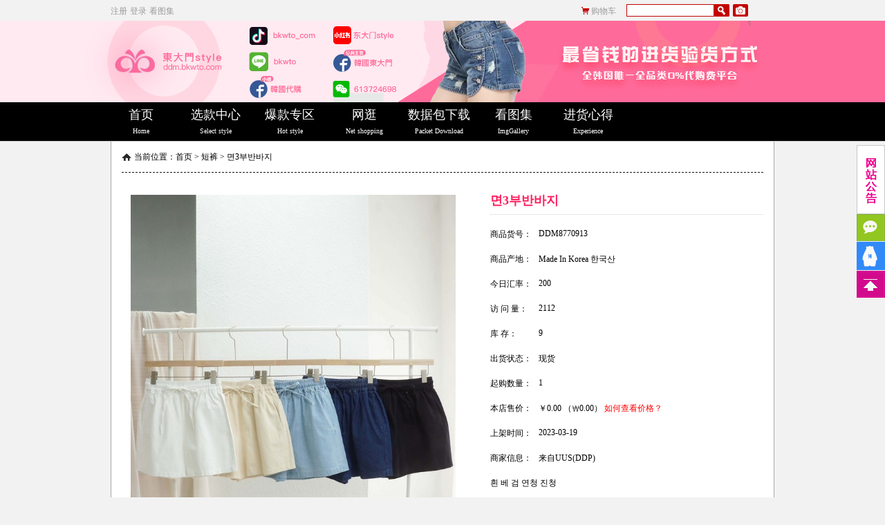

--- FILE ---
content_type: text/html; charset=utf-8
request_url: https://ddm.bkwto.com/goods/1633875502143897605
body_size: 7380
content:
<!DOCTYPE html>
<html>
<head>
    <meta http-equiv="Content-Type" content="text/html; charset=utf-8" />
    <meta http-equiv="X-UA-Compatible" content="IE=edge" />
    <meta name="apple-mobile-web-app-capable" content="yes">
    <meta name="format-detection" content="telephone=yes" />
    <meta name="apple-mobile-web-app-status-bar-style" content="white" />
    <meta name="x5-fullscreen" content="true" />
    <meta name="apple-touch-fullscreen" content="yes" />

    <link rel="shortcut icon" href="/favicon.ico" type="image/x-icon" />
    <link rel="icon" type="image/png" href="/images/logo/57web.png">
    <link rel="apple-touch-icon" href="/images/logo/57web.png">
    <link rel="manifest" href="/manifest.json">
            <meta name="apple-mobile-web-app-title" content="韩国东大门、东大门批发、东大门代购 - 东大门订货通-韩服时尚style门户网-면3부반바지">
            <title>韩国东大门、东大门批发、东大门代购 - 东大门订货通-韩服时尚style门户网-면3부반바지</title>
            <meta name="keywords" content="韩国代购|韩国东大门服装批发|韩国东大门|东大门|东大门服装代购|东大门批发|东大门服装批发|韩国东大门代购|韩国女装批发|韩国服装代购|韩国女装代购|东大门代购|韩国东大门STYLE|韓國代購|韓國東大門服裝批發|韓國東大門|東大門|東大門服裝代購|東大門批發|東大門服裝批發|韓國東大門代購|韓國女裝批發|韓國服裝代購|韓國女裝代購|東大門代購|韓國東大門STYLE" />
            <meta name="description" content="韩国东大门应季时尚新品,把握流行趋势。 十万人公众微信WeChat帐号DDMBKWTO和韩国东大门3万设计师一起互动，最前端的手机下单模式，帮您实现足不出户,购遍东大门。" />
    <link href="/css/base.css?v=Bbxu0pAeu7mUkL7KpFYBXFhFOs9vpCaAE1u_Q1z-_js" rel="stylesheet" />
    <script src="/js/lib/jquery-3.7.0.min.js"></script>
    <script src="/scripts/jquery.lazyload.min.js?v=dOAF-lI5zLWNqKmTDxlf19nWw4S-U34nVwVuDVdKuEM"></script>
    
    
        <script src="/minjs/global.min.js?v=oU_uTH1HEt2IuAJ2XKheU24gsbcO4cPRg8-XbPD9R2Y"></script>
    
</head>
<body>
    <style>
    #nav-ul em {
        font-size: 10px;
    }

    .img-button {
        position: relative;
        overflow: hidden;
        width: 22px;
        height: 18px;
        border: 0;
        cursor: pointer;
        margin-top: 6px;
        margin-left: 5px;
        border-radius: 2px;
    }

        .img-button input {
            position: absolute;
            left: 0px;
            top: 0px;
            opacity: 0;
            -ms-filter: 'alpha(opacity=0)';
            font-size: 20px;
        }

</style>
<script>window.lang = 'zh-cn';</script>
<div class="top">
    <div class="topl">
        <a href="/regist">注册</a>
                <a href="/login">登录</a>
        <a href="/imglist" target="_blank">看图集</a>
    </div>
    <div class="topr" style="width:280px;">
        <span><a href="/shopcarlist">购物车</a></span>
        <input type="text" id="key_words" class="search" />
        <input type="button" class="seabtn" onclick="search();" />
        <span class="img-button" title="图片找款" style="padding:0;display:inline-block;background: url(/images/icon-cm.png) no-repeat;">
            <input type="file" class="img-up-file" accept="image/gif,image/jpeg,image/jpg,image/png,image/webp,image/bmp" />
        </span>
    </div>
</div>
<div class="header">
    <img src="/images/top-head.png" style="width: 100%; height: 100%; object-fit: cover;" />
</div>
<div class="navbox">
    <ul class="nav" id="nav-ul">
        <li style="width:11%; font-size:16px"><a href="/">首页<em>Home</em></a></li>
        <li style="width:11%; font-size:16px"><a href="/goodsclass">选款中心<em>Select style</em></a></li>
        <li style="width:11%; font-size:16px"><a href="/goodslist/goodsclass/80">爆款专区<em>Hot style</em></a></li>
        <li style="width:11%; font-size:16px"><a href="http://www1.bkwto.com">网逛<em>Net shopping</em></a></li>
        <li style="width:11%; font-size:16px"><a href="http://down.bkwto.com">数据包下载<em>Packet Download</em></a></li>
        <li style="width:11%; font-size:16px"><a href="/imglist">看图集<em>ImgGallery</em></a></li>
        <li style="width:11%; font-size:16px"><a href="http://helpcenter.bkwto.com" target="_blank">进货心得<em>Experience</em></a></li>
    </ul>
</div>
<script>
    $(function () {
        var formData = new FormData();
        $(".img-up-file").on("change", function (e) {
            var file = e.target.files[0];
            formData.append("_img", file, file.name);
            $.ajax({
                type: "post",
                url: "/imagesearch",
                // timeout:2000,
                data: formData,
                dataType: 'json',
                cache: false,
                contentType: false,
                processData: false,
                mimeType: "multipart/form-data",
                success: function (result) {
                    if (result.success) {
                        localStorage.setItem("imgs", JSON.stringify(result.data));
                        location.href = "imagesearchlist";
                    } else {
                        showDialog(result.msg);
                    }
                },
                error: function () {
                    showDialog('未找到匹配款式哦');
                }
            });

        });
    });
</script>


    <link href="/js/lib/ladda/ladda-themeless.min.css" rel="stylesheet" />
<link href="/js/lib/video.js/video-js.min.css" rel="stylesheet">
<link href="//at.alicdn.com/t/c/font_3652391_j24isjor7al.css" rel="stylesheet" />
<link href="/js/lib/cropper/cropper.min.css" rel="stylesheet" />
<link href="/js/lib/cropper/ImgCropping.css?v=PAZI5-MfbYESMmEe3M_yJdKYs2iZOTOroHMDmb6xT0U" rel="stylesheet" />


    <link href="/mincss/pro.min.css?v=d6FkhoH22AEj72lCVW4HXGTVQCS6Yk-tNK-LHILHFpM" rel="stylesheet" />

<div class="mainbox">
    <div class="homeli">
        当前位置：<a href="/">首页</a> &gt; <a href="/goodslist/goodsclass/32">短裤</a>  &gt; <a href="/goods/1633875502143897605">면3부반바지</a>
    </div>
    <div class="probox">
        <div class="goods_image_box_left">
            <div class="proimg">
                <div class="img_box">
                        <img src="https://img7.apmzoom.net/hhat/images/mtsproduct/mobile/202303/20230319/b/watertext/230319103747058234_667x1000.jpg" />
                    <div class="mask-zoomed-area"></div>
                </div>

            </div>
            <div class="goods_thumb_image_box">
                <a class="arrow_prev"><img src="/selfImage/arrow_prev_disabled.png" /></a>
                <div class="thumb_image_list">
                    <ul class="image_list">
                                <li><img src="https://img7.apmzoom.net/hhat/images/mtsproduct/mobile/202303/20230319/t/230319103747058234_200x300.jpg" data-source="https://img7.apmzoom.net/hhat/images/mtsproduct/mobile/202303/20230319/b/watertext/230319103747058234_667x1000.jpg" data-target="1" data-bind="" data-rel="https://img7.apmzoom.net/hhat/images/mtsproduct/mobile/202303/20230319/230319103747058234_2040x3060.jpg"></li>
                                <li><img src="https://img7.apmzoom.net/hhat/images/mtsproduct/mobile/202303/20230319/t/230319103747058475_200x300.jpg" data-source="https://img7.apmzoom.net/hhat/images/mtsproduct/mobile/202303/20230319/b/watertext/230319103747058475_667x1000.jpg" data-target="1" data-bind="" data-rel="https://img7.apmzoom.net/hhat/images/mtsproduct/mobile/202303/20230319/230319103747058475_2040x3060.jpg"></li>
                                <li><img src="https://img7.apmzoom.net/hhat/images/mtsproduct/mobile/202303/20230319/t/230319103747058602_200x300.jpg" data-source="https://img7.apmzoom.net/hhat/images/mtsproduct/mobile/202303/20230319/b/watertext/230319103747058602_667x1000.jpg" data-target="1" data-bind="" data-rel="https://img7.apmzoom.net/hhat/images/mtsproduct/mobile/202303/20230319/230319103747058602_2040x3060.jpg"></li>
                                <li><img src="https://img7.apmzoom.net/hhat/images/mtsproduct/mobile/202303/20230319/t/230319103747058215_300x200.jpg" data-source="https://img7.apmzoom.net/hhat/images/mtsproduct/mobile/202303/20230319/b/watertext/230319103747058215_1000x667.jpg" data-target="1" data-bind="" data-rel="https://img7.apmzoom.net/hhat/images/mtsproduct/mobile/202303/20230319/230319103747058215_2040x1360.jpg"></li>
                                <li><img src="https://img7.apmzoom.net/hhat/images/mtsproduct/mobile/202303/20230319/t/230319103747059573_300x200.jpg" data-source="https://img7.apmzoom.net/hhat/images/mtsproduct/mobile/202303/20230319/b/watertext/230319103747059573_1000x667.jpg" data-target="1" data-bind="" data-rel="https://img7.apmzoom.net/hhat/images/mtsproduct/mobile/202303/20230319/230319103747059573_2040x1360.jpg"></li>
                                <li><img src="https://img7.apmzoom.net/hhat/images/mtsproduct/mobile/202303/20230319/t/230319103747059418_300x200.jpg" data-source="https://img7.apmzoom.net/hhat/images/mtsproduct/mobile/202303/20230319/b/watertext/230319103747059418_1000x667.jpg" data-target="1" data-bind="" data-rel="https://img7.apmzoom.net/hhat/images/mtsproduct/mobile/202303/20230319/230319103747059418_2040x1360.jpg"></li>
                                <li><img src="https://img7.apmzoom.net/hhat/images/mtsproduct/mobile/202303/20230319/t/230319103747059738_200x300.jpg" data-source="https://img7.apmzoom.net/hhat/images/mtsproduct/mobile/202303/20230319/b/watertext/230319103747059738_667x1000.jpg" data-target="1" data-bind="" data-rel="https://img7.apmzoom.net/hhat/images/mtsproduct/mobile/202303/20230319/230319103747059738_2040x3060.jpg"></li>
                                <li><img src="https://img7.apmzoom.net/hhat/images/mtsproduct/mobile/202303/20230319/t/230319103747059956_200x300.jpg" data-source="https://img7.apmzoom.net/hhat/images/mtsproduct/mobile/202303/20230319/b/watertext/230319103747059956_667x1000.jpg" data-target="1" data-bind="" data-rel="https://img7.apmzoom.net/hhat/images/mtsproduct/mobile/202303/20230319/230319103747059956_2040x3060.jpg"></li>
                                <li><img src="https://img7.apmzoom.net/hhat/images/mtsproduct/mobile/202303/20230319/t/230319103747059490_200x300.jpg" data-source="https://img7.apmzoom.net/hhat/images/mtsproduct/mobile/202303/20230319/b/watertext/230319103747059490_667x1000.jpg" data-target="1" data-bind="" data-rel="https://img7.apmzoom.net/hhat/images/mtsproduct/mobile/202303/20230319/230319103747059490_2040x3060.jpg"></li>
                                <li><img src="https://img7.apmzoom.net/hhat/images/mtsproduct/mobile/202303/20230319/t/230319103747059231_200x300.jpg" data-source="https://img7.apmzoom.net/hhat/images/mtsproduct/mobile/202303/20230319/b/watertext/230319103747059231_667x1000.jpg" data-target="1" data-bind="" data-rel="https://img7.apmzoom.net/hhat/images/mtsproduct/mobile/202303/20230319/230319103747059231_2040x3060.jpg"></li>
                    </ul>
                </div>
                <a class="arrow_next"><img src="/selfImage/arrow_next_disabled.png" /></a>

            </div>
            <div class="jk-btn-download">
                <button class="ladda-button btn-x-down" data-spinner-color="#000" data-style="zoom-in" data-sn="8770913" data-mr="">
                    <i class="iconfont icon-down"></i>&nbsp;<span>图片一键下载</span>
                </button>
            </div>
        </div>

        <div class="proinfo">
            <h1>면3부반바지</h1>
            <ul class="pinfoul">
                <li><span>商品货号：</span><em title="点击查看条形码"><a id="barcode" href="javacript:void(0);">DDM8770913</a></em></li>
                <li><span>商品产地：</span><em>Made In Korea 한국산</em></li>
                <li><span>今日汇率：</span><em>200</em></li>
                <li><span>访 问 量：</span><em>2112</em></li>
                    <li><span>库    存：</span><em>9</em></li>
                    <li><span>出货状态：</span><em>现货</em></li>
                    <li><span>起购数量：</span><em id="lea_b">1</em></li>
                <li>
                    <span>本店售价：</span><em>
                        ￥0.00 （₩0.00）
                            <a href="/showupgradewholesaler" target="_blank" style="color: red">如何查看价格？</a>
                    </em>
                </li>
                <li><span>上架时间：</span><em>2023-03-19</em></li>
                    <li>
                        <span>商家信息：</span><em>
                            来自<a href="http://www1.bkwto.com" target="_blank">UUS(DDP)</a>
                        </em>
                    </li>
            </ul>
            <div class="prodesc">
                    <em style="display: block; padding-bottom: 10px;">흰 베 검 연청 진청 </em>
                <span style="display: inline-flex;">
                    <a href="javascript:;" class="jk-translate">翻译<i class="iconfont icon-arrow-right"></i></a>
                </span>
            </div>
            <div class="prospec">
                <ul>
                    <li style="margin-bottom: 5px;">
                        <span class="tit">选择颜色：</span>
                        <em id="color">
                                    <a class="imga" data-title="图片色" data-bind="1"><img src="https://img7.huachat.net/hhat/images/mtsproduct/mobile/202303/20230319/t/230319103747058234_200x300.jpg" alt="图片色" /></a>
                            <a class="imga self-ups" data-title="补色" data-bind="0" data-size="13x16">
                                <img src="/images/please_select.png" alt="补色" />
                                <i class="iconfont icon-ups"></i>
                            </a>
                        </em>
                    </li>
                    <li style="border-bottom: 1px dotted #ccc;padding-bottom: 10px; margin: 0; color: #ec008c;"><span>注：</span><span>图片色可以选择左侧小图下单</span></li>
                    <li>
                        <span class="tit">选择尺码：</span>
                        <em id="size">
                                <a class="spana" data-bind="1"><span>F(均码)</span></a>

                        </em>
                    </li>
                    <li>
                        <span class="tit">购买数量：</span><em>
                            <input type="button" id="min" value="-" class="buymum1" />
                            <input type="text" readonly="readonly" id="buynum" value="1" class="buymum2" />
                            <input type="button" id="add" value="+" class="buymum3" />
                        </em>
                    </li>
                </ul>
            </div>
            <div class="probtn">
                    <a href="javascript:seegoodsmerchataddress(9950);">
                        <img src="/images/icon-p1.gif" />
                    </a>
                <a href="javascript:confirmaddshopcar('1633875502143897605',0);">
                    <img src="/images/icon-p2.gif" />
                </a>
                <a href="javascript:confirmaddcollect('1633875502143897605');">
                    <img src="/images/icon-p3.gif" />
                </a>
            </div>
        </div>
    </div>
    <div class="buyer_show_box">
    </div>
    <div class="probox">
        <div class="proleft">
            <h2>商品详情<em>Product Details</em></h2>
            <div class="spxq" style="text-align:center">
            </div>
        </div>
                <div class="proright">
                    <div class="jk-content"></div>
                </div>
        <input type="hidden" value="0" id="selectcata" />
        <input type="hidden" value="1633875502143897605" id="selectgoodsid" />
        <input type="hidden" value="https://img7.apmzoom.net/hhat/images/mtsproduct/mobile/202303/20230319/t/230319103747058234_200x300.jpg" id="selectthumbimg" />
        <input type="hidden" value="0" id="selectisexgoods" />
        <input type="hidden" value="-1" id="select_size" />
        <input type="hidden" value="-1" id="select_color" />
        <input type="hidden" value="" id="img_url" data-mk="0" />
    </div>
</div>
<div class="mainb"></div>
<!--放大镜-->
<div class="mask-big-area" kr-zoom="1">
    <img src="https://img7.apmzoom.net/hhat/images/mtsproduct/mobile/202303/20230319/230319103747058234_2040x3060.jpg" alt="" class="bimg">
</div>
<!--图片裁剪框 start-->
<div style="display: none" class="tailoring-container covercontainer">
    <div class="black-cloth"></div>
    <div class="tailoring-content">
        <div class="tailoring-content-one">
            <label title="上传图片" for="chooseCoverImg" class="l-btn choose-btn">
                <input type="file" accept="image/jpg,image/jpeg,image/png,image/gif" name="file" id="chooseCoverImg" class="hidden">
                选择图片
            </label>
            <div class="close-tailoring">×</div>
        </div>
        <div class="tailoring-content-two">
            <div class="tailoring-box-parcel">
                <img id="tailoringImg-cover">
            </div>
            <div class="preview-box-parcel">
                <p>图片预览：</p>
                <div class="square previewImg view-cover" style="width: 210px; height: 126px;"></div>
                <div class="square previewImg view-cover" style="width: 150px; height: 90px;"></div>
            </div>
        </div>
        <div class="tailoring-content-three">
            <button class="l-btn cropper-reset-btn btn-reset-cover">复位</button>
            <button class="l-btn cropper-rotate-btn btn-rotate-cover">旋转</button>
            <button class="l-btn cropper-scaleX-btn btn-scaleX-cover">换向</button>
            <button class="l-btn sureCut ladda-button" id="sureCut-cover" data-style="zoom-out">确定</button>
        </div>
    </div>
</div>
<!--图片裁剪框 end-->
<img style="width:160px;height:80px;display:none;cursor:pointer;" id="barcodeImg" />
<script src="/js/lib/ladda/spin.min.js"></script>
<script src="/js/lib/ladda/ladda.min.js"></script>
<script src="/myjs/more.js?v=KjavvckERUjTSppRVB45jA7VDkLBdZUcJ6z2yYH16uo"></script>
<script src="/js/lib/video.js/video.min.js"></script>
<script>
    $(function () {
        var isHide = 0;
        getgoodsshow('1633875502143897605');
        if (isHide == 0) {
            getsimilargoods(9950);
        }
        var isDeal = 1;
        if (isDeal == 1) {
            dealbigimg();
        }
    });
</script>
<input type="hidden" id="verify_token" value="CfDJ8LZ8Me4hHTZPhuMssleSkWDOGZlR7L1W84qnHU0I8186rhgPeZvKaFJqo_DZn715zELll60doTnqkEO7SXvJRo6i8NfwyvcfVBPosvEEe7MLoHGB7scn0CW-Ds1qUODQECOV80rBcc3NaAKy7M0a8yA" />
<script src="/js/lib/ladda/spin.min.js"></script>
<script src="/js/lib/ladda/ladda.min.js"></script>
<script src="/js/lib/jszip/jszip.min.js"></script>
<script src="/js/lib/cropper/cropper.min.js"></script>


    <script src="/js/lib/signalr/signalr.min.js"></script>
    <script src="/minjs/g-idx.min.js?v=k8_j0NkcMNGF6uHZFJ1pVMvfYH-XptFlDm4fJGsHzPc"></script>

<script>
    gx.init();
</script>
    <style>
    .qrcode_box {
        overflow: hidden;
        margin-left: 20px;
        margin-top: 0px;
    }

    .qrcode_one {
        float: left;
        overflow: hidden;
        margin-right: 40px;
    }

        .qrcode_one img {
            width: 80px;
            float: left;
        }

        .qrcode_one ul {
            float: left;
            line-height: 30px;
            margin-top: 10px;
            margin-left: 10px;
            display: flex;
            flex-direction: column;
        }
</style>
<div class="footer">
    <div class="foot">
        <div class="footlogo">
            <img src="/images/footlogo.gif" />
        </div>
        <div class="aboutus">
            <em></em>
            <span>070-4801-5465</span>
            工作时间：每天下午21点到早上八点（周六全天休息）<br />
            客服华信号：1010313 &nbsp;&nbsp; 客服华信群：韩国东大门style<br />
            韩国东大门办公地址：韩国 首尔市 中区 洪英洞 106号 乙海大厦 6楼<br />
            <ul class="qrcode_box">
                <li class="qrcode_one">
                    <img src="/images/ddmbuydownload.png" />
                    <ul>
                        <li>东大门Style</li>
                        <li>扫码下载</li>
                    </ul>
                </li>
                <li class="qrcode_one">
                    <img src="/images/hxdownload.png" />
                    <ul>
                        <li>华信客户端</li>
                        <li>扫码下载</li>
                    </ul>
                </li>
            </ul>
        </div>
        <div class="footli">
            <ul>
                <li><a href="javascript:;">帮助中心</a></li>
                <li><a href="javascript:;">购物流程</a></li>
                <li><a href="javascript:;">物流配送</a></li>
                <li><a href="javascript:;">支付中心</a></li>
                <li><a href="javascript:;">售后服务</a></li>
            </ul>
        </div>
    </div>
</div>
<div class="copyright">
    <a href="javascript:;">东大门批发网</a> &nbsp;
    <a href="javascript:;">关于我们</a> &nbsp;
    <a href="javascript:;">联系我们</a> &nbsp;
    <a href="javascript:;">友情链接</a>
    <p>Copyright &copy; 2009 bkwto.COM, All Rights Reserved. 韩国全网络</p>
</div>
<div class="box_os">
    <div class="os_x"></div>
    <div class="osqq">
                <p><a href="http://article.bkwto.com/notice/31.html" target="_blank">&#x1F4E2; 2025年东大门暑期营业调整通知</a></p>
                <p><a href="http://article.bkwto.com/notice/30.html" target="_blank">&#x1F4E2; 2025年东大门暑期营业调整通知</a></p>
                <p><a href="http://article.bkwto.com/notice/29.html" target="_blank">2025 Lunar New Year Holiday Notice</a></p>
                <p><a href="http://article.bkwto.com/notice/28.html" target="_blank">韩国东大门官方平台apmzoom正式开业</a></p>
                <p><a href="http://article.bkwto.com/notice/27.html" target="_blank">APM ZOOM祝大家中秋快乐</a></p>
    </div>
    <div class="acbox">
        <a class="ico_pp" onclick="FeedbackUtil.feed('',0);" href="javascript:void(0);" title=""></a>
        <a class="ico_hx" onclick="FeedbackUtil.feed('',1);" href="javascript:void(0);" title=""></a>
        <a class="ico_gt" href="javascript:void(0);" target="_self" title=""></a>
    </div>
</div>
<div class="onlineService">
    <p class="ico_os"></p>
    <a class="ico_pp" onclick="FeedbackUtil.feed('',0);" href="javascript:void(0);" title=""></a>
    <a class="ico_hx" onclick="FeedbackUtil.feed('',1);" href="javascript:void(0);" title=""></a>
    <a class="ico_gt" href="javascript:void(0);" target="_self" title=""></a>
</div>
<script src="/js/lib/jquery.cookie.js"></script>
<script src="/scripts/feedback_util.js"></script>
<script src="/scripts/onlineService.js"></script>
<script src="/scripts/layer/layer.min.js?v=HOZknYLS2w-OSCP3Ad38_Zx_EHy0RskH5G7H5XFxoqM"></script>
<script src="/myjs/user.js?v=rAqgHB7H1Nq4ErrRSiYCoyyh61RoQuGeiQkG8CX6Uf4"></script>

</body>
</html>


--- FILE ---
content_type: text/css
request_url: https://at.alicdn.com/t/c/font_3652391_j24isjor7al.css
body_size: 544
content:
@font-face {
  font-family: "iconfont"; /* Project id 3652391 */
  src: url('//at.alicdn.com/t/c/font_3652391_j24isjor7al.woff2?t=1666770507651') format('woff2'),
       url('//at.alicdn.com/t/c/font_3652391_j24isjor7al.woff?t=1666770507651') format('woff'),
       url('//at.alicdn.com/t/c/font_3652391_j24isjor7al.ttf?t=1666770507651') format('truetype');
}

.iconfont {
  font-family: "iconfont" !important;
  font-size: 16px;
  font-style: normal;
  -webkit-font-smoothing: antialiased;
  -moz-osx-font-smoothing: grayscale;
}

.icon-ups:before {
  content: "\e627";
}

.icon-cart:before {
  content: "\e682";
}

.icon-buy:before {
  content: "\e63d";
}

.icon-add01:before {
  content: "\e655";
}

.icon-arrow-right:before {
  content: "\e62a";
}

.icon-symbol:before {
  content: "\e62e";
}

.icon-down:before {
  content: "\e65d";
}



--- FILE ---
content_type: text/css
request_url: https://ddm.bkwto.com/mincss/pro.min.css?v=d6FkhoH22AEj72lCVW4HXGTVQCS6Yk-tNK-LHILHFpM
body_size: 2528
content:
.probox{clear:both;padding:20px 15px 0;overflow:hidden;display:flex}.proimg{width:520px;height:623px;margin:12px 0 0 13px;overflow:hidden}.proimg a{background:url(../images/proimg.png) no-repeat;width:500px;height:623px;position:absolute;display:block;z-index:999;top:0;left:0}.proimg:hover img{bottom:0}.proimg .img_box{width:470px;min-height:595px;max-height:100%;position:relative;display:flex;align-items:center}.proimg .img_box img{width:100%;height:100%;border-radius:10px;object-fit:scale-down}.img_box .mask-zoomed-area{display:none;height:200px;width:150px;top:0;left:0;position:absolute;background:url('/images/icon/mask_small.png');cursor:move;z-index:1;overflow:hidden;border-radius:10px}.mask-big-area{display:none;left:460px;top:0;width:300px;height:400px;border:1px solid #ccc;position:absolute;overflow:hidden;border-radius:10px}.mask-big-area .bimg{position:absolute;z-index:9999}.video-js{display:contents}.proinfo{width:400px;min-height:625px;float:right}.proinfo h1{color:#ff1f5e;font-size:18px;line-height:40px;border-bottom:1px dotted #ccc}.proinfo .pinfoli{overflow:hidden;padding-top:20px;border-bottom:1px dotted #ccc}.proinfo .pinfoul{overflow:hidden;padding-top:20px}.proinfo .pinfoul li{font-size:12px;height:36px}.proinfo .pinfoul li span{width:70px;float:left;display:block}.proinfo .pinfoul li em{width:222px;float:left;display:block;font-style:normal}.prodesc{display:block;font-style:normal;font-size:12px;overflow:hidden;padding-bottom:20px;border-bottom:1px dotted #ccc}.prospec{overflow:hidden;margin-top:10px;border-bottom:1px dotted #ccc}.prospec li{font-size:12px;margin:20px 0;overflow:hidden}.prospec .tit{width:70px;float:left;display:block}.prospec li em{width:330px;float:left;display:flex;flex-wrap:wrap;font-style:normal}.prospec .imga{cursor:pointer;width:55px;height:65px;display:inline-block;margin:0 5px 5px 0;position:relative;display:flex;justify-content:center;align-items:center}.prospec .imga img{width:55px;height:65px;object-fit:cover;position:absolute;top:0;left:0;z-index:2}.prospec .imga i{z-index:3}.prospec .spana{height:30px;display:inline-block;border:1px solid #ccc;margin-top:0;cursor:pointer;margin:0 5px 5px 0}.prospec .spana span{height:30px;padding:2px 2px;line-height:30px;text-align:center;padding:0 13px;font-size:12px;color:#646464}.prospec .color_select{border:1px solid #ff1f5e}.prospec .color_select i{color:#ff1f5e}.prospec .span_select{border:1px solid #ff1f5e}.prospec .span_select i{color:#ff1f5e}.proinfo .pinfoli li{font-size:12px;height:36px}.proinfo .pinfoli li span{width:92px;float:left;display:block;text-align:right}.proinfo .pinfoli li em{width:200px;float:left;display:block;font-style:normal}.pronum{border:1px solid #ccc;height:14px;width:30px}.prose{border:1px solid #ccc;height:18px;font-size:12px}.probtn{padding-left:28px;overflow:hidden}.probtn a{display:block;height:32px;width:166px;margin-top:15px}.probtn a:hover img{opacity:.7}.prosx{height:32px;margin-top:20px;padding-left:28px}.prosx span{font-size:16px;height:32px;line-height:32px;float:left;display:block}.prosx a{float:left;margin:0 5px;display:block;width:44px}.prosx a:hover img{margin:1px 0 0 1px}.jiathis_style_32x32{margin:34px 0 0 10px}.proleft{overflow:hidden;flex:1;margin-right:25px}.proleft h2{overflow:hidden;line-height:36px;border-bottom:5px solid #000;font-size:18px;width:170px}.proleft h2 em{font-size:12px;font-style:normal;margin-left:3px;font-weight:normal}.spxq,.sppl{overflow:hidden;border-top:1px solid #000;padding:10px 0 20px}.plpage{text-align:right;overflow:hidden}.plpage a{font-size:12px;margin-left:5px}.plbox{overflow:hidden;margin-top:5px}.plbox textarea{border:1px solid #ccc;width:638px;height:75px}.plbtn{margin-top:10px;text-align:right}.plbtn input{width:80px;height:23px;background:url(../images/btn-f.gif) no-repeat;border:0;padding:0;cursor:pointer}.plbtn input:hover{opacity:.8}.proright{width:250px;overflow:hidden;margin-top:41px}.proright .jk-content{background:#f3f3f3}.proright .jk-content h3{width:208px;padding:15px;margin:0 auto;background:url(../images/line-t.gif) no-repeat center;font-size:14px;color:#848484;text-align:center}.proright .jk-content ul{overflow:hidden}.proright .jk-content ul li{height:215px;text-align:center}.proright .jk-content ul li img{width:130px;height:195px;border:1px solid #ccc;object-fit:cover}.proright .jk-content ul li img:hover{opacity:.8}.buymum1,.buymum3{width:18px;height:18px;background:#fff;border:1px solid #ccc;text-align:center;cursor:pointer;float:left;font-family:Arial;margin-top:1px}.buymum1:hover,.buymum3:hover{border-color:#ababab}.buymum1{margin-left:3px}.buymum2{width:42px;height:18px;text-align:center;float:left;border:1px solid #ccc;margin:0 5px}.goods_image_box_left{display:flex;flex-direction:column}.goods_thumb_image_box{overflow:hidden;width:500px;height:80px;margin-top:20px;position:relative}.goods_thumb_image_box .arrow_prev{display:block;width:55px;height:65px;float:left;cursor:pointer}.goods_thumb_image_box .arrow_next{display:block;width:55px;height:65px;float:left;cursor:pointer}.thumb_image_list{overflow:hidden;width:390px;height:70px;position:relative;float:left}.thumb_image_list .image_list{width:390px;height:70px;position:absolute;top:0;overflow:hidden}.thumb_image_list .image_list li{float:left;margin-right:6px;border:2px solid #fff;border-radius:6px}.thumb_image_list .image_list li img{display:block;width:55px;height:65px;border-radius:2px;object-fit:cover}.thumb_image_list .image_list .goods_thumb_selected{border:2px solid #ff1f5e}.buyer_show_box{padding:20px}.buyer_show_top{overflow:hidden}.buyer_show_top h2,.buyer_show_top em{float:left;line-height:36px;border-bottom:5px solid #000}.buyer_show_top em{font-size:12px}.buyer_show_top h2{font-size:18px;padding-right:5px}.buyer_show_top a{float:right;font-size:12px;line-height:40px}.divide_line{padding:0 20px;height:1px;background:#000}.buyer_show_down{margin-top:20px}.buyer_information_big{overflow:hidden}.buyer_information_box{float:left;overflow:hidden}.buyer_information_box span{line-height:40px;display:block;float:left;margin-left:10px;font-size:12px}.buyer_information_box img{width:40px;border-radius:50%;float:left}.buyer_release_time{float:right;color:#909090;font-size:12px}.buyer_release_image{margin-top:15px}.buyer_release_image ul{overflow:hidden}.buyer_release_image ul li{float:left;margin-right:15px;border-radius:12px}.buyer_release_image ul li img{width:100px;height:100px;border-radius:8px}.divide_line_second{width:918px;height:0;border-bottom:1px dashed #909090}.spxq img{width:100%}.jk-btn-download{display:flex;align-items:center;justify-content:center;height:50px}.btn-x-down{width:140px;height:32px;margin-left:3px;padding:0 10px;border-radius:3px;background:#fff;cursor:pointer;border-width:0;outline:none;font-family:Microsoft YaHei;color:#000;display:flex;justify-content:center;align-items:center;border:1px dotted #ccc;font-weight:700}.btn-x-down:hover{opacity:.7}.btn-x-down:disabled:not([data-loading]){background:#ccc;cursor:not-allowed;opacity:.6}.btn-x-down span{font-size:10px}.jk-translate{display:flex;align-items:center;color:#00f}.jk-translate i{font-size:12px}.tag-opt{position:absolute;bottom:0;right:0;width:100%;text-align:right}.tag,.tag-l,.tag-r{display:inline-block}.tag{position:relative;margin:0 2px 10px 0}.tag-l{position:absolute;top:11px;left:11px;width:0;height:0;border-top:20px solid #ba3030;border-right:10px solid transparent;border-bottom:20px solid transparent;border-left:10px solid transparent;transform:rotateZ(-140deg)}.tag-r{font-size:24px;line-height:40px;color:#fff;background:#dc2f2f;position:relative;width:auto;height:40px;margin:0 20px;padding:0 10px}.tag-r::before{content:"";position:absolute;right:100%;width:0;height:0;border-top:20px solid transparent;border-right:10px solid #dc2f2f;border-bottom:20px solid #dc2f2f;border-left:10px solid transparent}.tag-r::after{content:"";position:absolute;left:100%;width:0;height:0;border-top:20px solid #dc2f2f;border-right:15px solid transparent;border-bottom:20px solid #dc2f2f}.product-item:hover .thumbnail .prd-img .tag-opt .tag{margin:0 -6px 2px 0}.tag.sm{margin:0 0 5px 0}.tag.sm .tag-l{top:5.5px;left:5.5px;border-top:10px solid #ba3030;border-right:5px solid transparent;border-bottom:10px solid transparent;border-left:5px solid transparent;transform:rotateZ(-140deg)}.tag.sm .tag-r{font-size:12px;line-height:20px;color:#fff;background:#dc2f2f;position:relative;width:auto;height:20px;margin:0 10px;padding:0 5px}.tag.sm .tag-r::before{content:"";position:absolute;right:100%;width:0;height:0;border-top:10px solid transparent;border-right:5px solid #dc2f2f;border-bottom:10px solid #dc2f2f;border-left:5px solid transparent}.tag.sm .tag-r::after{content:'';position:absolute;left:100%;width:0;height:0;border-top:10px solid #dc2f2f;border-right:7.5px solid transparent;border-bottom:10px solid #dc2f2f}

--- FILE ---
content_type: application/javascript
request_url: https://ddm.bkwto.com/scripts/onlineService.js
body_size: 927
content:
$(function () {
    var _userAgent = window.navigator.userAgent.toLowerCase();
    if (_userAgent.indexOf('android') < 0 && _userAgent.indexOf('iphone') < 0 && _userAgent.indexOf('ipad') < 0) {
        if ($.cookie("onlineSP") == null || $.cookie("onlineSP") == "0" || $.cookie("onlineSP") == "") {
            $('.box_os').hide();
            $('.onlineService').show();
        }
        else if ($.cookie("onlineSP") == "1") {
            $('.box_os').show();
            $('.onlineService').hide();
        }
    }
    else {
        $('.box_os').hide();
        $('.onlineService').hide();

    }

    $('.onlineService .ico_os').on('click', function () {
        $('.box_os').show();
        $('.onlineService').hide();
        $.cookie("onlineSP", "0", { expires: 1, path: "/", domain: "umiwi.com" });
    });
    $('.os_x').on('click', function () {
        $('.box_os').hide();
        $('.onlineService').show();
        $.cookie("onlineSP", "1", { expires: 2100000000, path: "/", domain: "umiwi.com" });
    });
    $boxOsFun = function () { var st = $(document).scrollTop(); if (!window.XMLHttpRequest) { $('.box_os').css('top', st + 44); $('.onlineService').css('top', st + 44); } };
    $(window).bind('scroll', $boxOsFun);
    $boxOsFun();

    $('.acbox .ico_pp').hover(function () {
        $(this).stop().animate({ height: '52px' }, 'fast');
    }, function () {
        $(this).stop().animate({ height: '33px' }, 'fast');
    }
    );
    $('.acbox .ico_gt').hover(function () {
        $(this).stop().animate({ height: '52px' }, 'fast');
    }, function () {
        $(this).stop().animate({ height: '33px' }, 'fast');
    }
    );

    $('.onlineService .ico_pp').hover(function () {
        $(this).stop().animate({ width: '87px' }, 'fast');
    }, function () {
        $(this).stop().animate({ width: '39px' }, 'fast');
    }
    );
    $('.onlineService .ico_hx').hover(function () {
        $(this).stop().animate({ width: '87px' }, 'fast');
    }, function () {
        $(this).stop().animate({ width: '39px' }, 'fast');
    }
    );
    $('.onlineService .ico_gt').hover(function () {
        $(this).stop().animate({ width: '97px' }, 'fast');
    }, function () {
        $(this).stop().animate({ width: '39px' }, 'fast');
    }
    );

    $('.ico_gt').click(function (e) {
        e.preventDefault();
        $("html, body").animate({ scrollTop: 0 }, 1);
        if ($('div.list-page-wrap')[0]) {
            $("div.list-page-wrap").animate({ scrollTop: 0 }, 1);
        }
    })


    //分辨率
    if ($(window).width() < 1200 || screen.width < 1200) {
        $('.hydp950,.w_950,.sdmain,.main').css('overflow', 'hidden');
        $('.top_bg').css({ 'overflow': 'hidden', 'width': '950px', 'margin': '0 auto' });
        $('.db_bg2').addClass('db_bg2_s');
        $('.jstd_c .bg_l,.jstd_c .bg_r').css('display', 'none');
        $('#js_play .prev').css('left', '0');
        $('#js_play .next').css('right', '0');
        $('#videoplay .prev, #videoplay2 .prev').addClass('prev_s');
        $('#videoplay .next, #videoplay2 .next').addClass('next_s');
    } else {
        $('.hydp950,.w_950,.sdmain,.main').removeAttr('style');
        $('.top_bg').removeAttr('style');
        $('.db_bg2').removeClass('db_bg2_s');
        $('.jstd_c .bg_l,.jstd_c .bg_r').removeAttr('style');
        $('#js_play .prev').removeAttr('style');
        $('#js_play .next').removeAttr('style');
        $('#videoplay .prev, #videoplay2 .prev').removeClass('prev_s');
        $('#videoplay .next, #videoplay2 .next').removeClass('next_s');
    }

});

--- FILE ---
content_type: application/javascript
request_url: https://ddm.bkwto.com/minjs/g-idx.min.js?v=k8_j0NkcMNGF6uHZFJ1pVMvfYH-XptFlDm4fJGsHzPc
body_size: 3564
content:
function downloadImagesZAip(n,t){function o(n){return new Promise(function(t){f.file(n.fl_name,n.img);t()})}var r=n.map(function(n){return n.txt}),e="商品编号：DDM"+r[0],u="DDM"+r[0],i=new JSZip,f;i.file(u+".txt",e);f=i.folder("images");Promise.all(n.map(function(n){return o(n)})).then(function(){i.generateAsync({type:"blob"},function(n){var i=n.percent*.01;t.setProgress(i);console.log("progression: ",n.percent.toFixed(2)+" %");n.currentFile&&console.log("current file= ",n.currentFile)}).then(function(n){$("div.progress").hide();console.log("文件下载成功 ");var i=document.createElement("a");i.download=u;i.style.display="none";i.href=URL.createObjectURL(n);document.body.appendChild(i);i.click();document.body.removeChild(i);t.stop()})},n=>{console.log("失败"+n),t.stop()})}var gx={init:function(){var n=this;$("#barcode").click(function(){$.ajax({url:"/createbarcodeimg",type:"POST",data:{goodsSN:$(this).html()},dataType:"json",success:function(n){$("#barcodeImg").attr("src","data:image/png;base64,"+n.img);layer.open({type:1,shade:[.6,"#000"],title:!1,content:$("#barcodeImg")})}})});n._init_simple_draw_mark();$("a.jk-translate").on("click",function(n){n.preventDefault();var t=$(this),i=$(this).parents(".prodesc").find("em").text(),r=navigator.language||navigator.userLanguage;$.ajax({url:"/translate",type:"POST",data:{st:i,tk:r},dataType:"json",success:function(n){if(n.code==100){console.log("result=",n.result);var i=n.result.replace(/[\n]/g,"<br/>");t.parent().before('<div style="width:100%;border-top: 1px dashed #ccc;padding-top: 10px;">'+i+"<\/div>").remove()}else console.log(n)}})});n._init_gallery_box()},_init_gallery_box:function(){function f(n){if(n.files&&n.files[0]){var t=new FileReader;t.onload=function(n){var t=n.target.result;$("#tailoringImg-cover").cropper("replace",t,!1)};t.readAsDataURL(n.files[0])}}function i(){$(".covercontainer").toggle()}var t=this,n,r;$(".self-ups").on("click",function(n){n.preventDefault();t.selectTarget=$(this);var r=$(this).attr("data-size"),i=r.split("x"),u=parseInt(i[0]),f=parseInt(i[1]);$("#tailoringImg-cover").cropper("setAspectRatio",u/f);$("#tailoringImg-cover").cropper("reset");$(".covercontainer").toggle()});$("#chooseCoverImg").on("change",function(){f(this)});$(".close-tailoring,.black-cloth").on("click",function(){i()});$("#tailoringImg-cover").cropper({aspectRatio:window.vs/window.hs,minCropBoxWidth:150,preview:".view-cover",guides:!0,autoCropArea:1,movable:!0,dragCrop:!1,cropBoxMovable:!0,cropBoxResizable:!0,zoomable:!0,zoomOnWheel:!0,zoomOnTouch:!0,rotatable:!0,crop:function(){}});$(".btn-rotate-cover").on("click",function(){$("#tailoringImg-cover").cropper("rotate",45)});$(".btn-reset-cover").on("click",function(){$("#tailoringImg-cover").cropper("reset")});n=!0;$(".btn-scaleX-cover").on("click",function(){n?($("#tailoringImg-cover").cropper("scaleX",-1),n=!1):($("#tailoringImg-cover").cropper("scaleX",1),n=!0)});r=function(n,t,i,r){var f=new FormData,u;f.append("file_data",t);f.append("mark",i);u=Ladda.create(n);u.isLoading()||(u.start(),$.ajax({type:"POST",url:"/uploadimagetoserver",data:f,dataType:"json",processData:!1,contentType:!1,success:function(t){console.log("ret=",t);t.success?typeof r=="function"&&r(t.result.SourceImgUrl):(console.error("ups",t.message),layer.tips("提交失败，请重试...",$(n),{tips:1}))},error:function(){layer.tips("提交失败，请重试...",$(n),{tips:1})},complete:function(){u.stop();layer.closeAll("loading")}}))};$("#sureCut-cover").on("click",function(){var u=this,n;$("#tailoringImg-cover").attr("src")!=null&&(n=$("#tailoringImg-cover").cropper("getCroppedCanvas",{fillColor:"#fff"}),n.toBlob(n=>{r(u,n,19,function(n){t.selectTarget.find("img").prop("src",n).show();t.selectTarget.addClass("color_select").siblings().removeClass("color_select");$("#img_url").val(n).attr("data-mk",1);$("#select_color").val(1);$(".proimg video").hide();$(".proimg img").attr("src",n).show();i()})},"image/jpeg",.9))})},_init_draw_mark:function(){async function n(n){const t=document.createElement("img");t.src=n;await new Promise(n=>t.onload=n);const i=document.createElement("canvas");return i.width=t.width,i.height=t.height,i.getContext("2d").drawImage(t,0,0),i}function i(n){var t=new Image;return t.src=n.toDataURL("image/png"),t}async function r(r,u){const f=await n(r);t(f,[u]);const e=i(f);document.body.appendChild(e)}function u(n,t,i){$.ajax({url:"/base4_file-net",type:"POST",data:{url:n},dataType:"json",success:function(n){r(n.url,t)},complete:function(){typeof i=="function"&&i()}})}const t=(n,t)=>{const r=n.getContext("2d");let u={font:"microsoft yahei",textArray:t,density:2.5},f=20,e=n.width,o=n.height;r.fillStyle="white";r.font=`${f}px ${u.font}`;r.lineWidth=1;r.fillStyle="rgba(255,255,255,1)";r.textAlign="left";r.textBaseline="middle";const s=Math.max(e,o),h=Math.floor(s/u.density);let i=[0];while(i[i.length-1]<s/2)i.push(i[i.length-1]+h);i.push(...i.slice(1,i.length).map(n=>-n));for(let n=0;n<i.length;n++)for(let t=0;t<i.length;t++)r.save(),r.translate(e/2,o/2),r.rotate(-Math.PI/5),u.textArray.length>3&&(u.textArray=u.textArray.slice(0,3)),u.textArray.forEach((u,e)=>{let o=f*e+2;r.fillText(u,i[n],i[t]+o)}),r.restore()};$(".jk-btn-download").on("click","button",function(){var i=$(this).data("sn"),r=$(this).data("mr"),t=r.split("|"),n=Ladda.create(this);n.isLoading()||(n.start(),$.each(t,function(r,f){u(f,i,function(){n.setProgress(((r+1)*100/t.length/100).toFixed(1));r>=t.length-1&&n.stop()})}))})},_init_simple_draw_mark:function(){async function n(n){const t=document.createElement("img");t.src=n;t.crossOrigin="AllowImgOrigin";await new Promise(n=>t.onload=n);const i=document.createElement("canvas");return i.width=t.width,i.height=t.height,i.getContext("2d").drawImage(t,0,0),i}function i(n){for(var u=n.split(",")[0].match(/:(.*?);/)[1],i=window.atob(n.split(",")[1]),r=new Uint8Array(i.length),t=0;t<i.length;t++)r[t]=i.charCodeAt(t);return new Blob([r],{type:u})}async function r(r,u){const f=await n(r);t(f,[u]);return i(f.toDataURL())}const t=(n,t)=>{const i=n.getContext("2d");let r=n.width,u=n.height;i.fillStyle="white";i.font=`${40}px Arial,sans-serif,微软雅黑`;i.lineWidth=1;i.fillStyle="rgba(255,255,255,1)";i.textAlign="left";i.textBaseline="middle";i.fillText(t,r-190,u-30);i.restore()};$(".jk-btn-download").on("click","button",function(){var i=$(this).data("sn"),t=$(this).data("mr"),u=t.split("|"),n;if(t==null||t.length==0){layer.open({title:"提示",type:1,content:'<div style="padding: 10px;min-width:200px;min-height:45px;display: flex;align-items: center;justify-content:center;">请先登录<\/div>',btn:"确定",btnAlign:"c",shade:[.7,"#404040"],shadeClose:!0,yes:function(){top.location.href="/login?backurl="+encodeURIComponent(parent.location.pathname)}});return}if(n=Ladda.create(this),!n.isLoading()){n.start();function t(n){return new Promise(function(t){var u=r(n,i),f=n.replace(/.*(\/|\\)/,"").replace(/(\?).*/,"");t({img:u,txt:i,fl_name:f})})}Promise.all(u.map(function(n){return t(n)})).then(function(t){downloadImagesZAip(t,n)},t=>{console.log("失败",t),n.stop()})}})},_init_magnifier:function(){function u(u){var f=u.pageX-n.offsetLeft-i.offsetWidth/2,e=u.pageY-n.offsetTop-i.offsetHeight/2,o=n.offsetWidth-i.offsetWidth,s=n.offsetHeight-i.offsetHeight,h,c;f<=0?f=0:f>=o&&(f=o);e<=0?e=0:e>=s&&(e=s);i.style.left=f+"px";i.style.top=e+"px";var l=r.offsetWidth-t.offsetWidth,a=r.offsetHeight-t.offsetHeight,v=f*l/o,y=e*a/s;r.style.left=-v+"px";r.style.top=-y+"px";h=t.getBoundingClientRect();c=0;c=n.offsetLeft-50>=h.width?n.offsetLeft-h.width-50:n.offsetLeft+n.offsetWidth+50;t.style.left=c+"px";t.style.top=n.offsetTop+"px"}var n=document.querySelector(".img_box"),t=document.querySelector(".mask-big-area"),i=document.querySelector(".mask-zoomed-area"),r=document.querySelector(".bimg");n.addEventListener("mouseover",function(){var n=t.getAttribute("kr-zoom");n==1&&(t.style.display="block",i.style.display="block")});n.addEventListener("mouseout",function(){t.style.display="none";i.style.display="none"});n.addEventListener("mousemove",u)}};

--- FILE ---
content_type: application/javascript
request_url: https://ddm.bkwto.com/myjs/user.js?v=rAqgHB7H1Nq4ErrRSiYCoyyh61RoQuGeiQkG8CX6Uf4
body_size: 8877
content:
/*登录注册*/
function regist() {
    $("#txtRegistLoginNameTip").text("");
    $("#txtRegistLoginPwdTip").text("");
    $("#txtRegistRepeatPwdTip").text("");
    $("#txtRegistEmailTip").text("");
    $("#txtRegistLoginTelTip").text("");
    $("#txtRegistRealNameTip").text("");
    $("#txtVerfyCodeTip").text("");
    if ($("#txtRegistLoginName").val().length == 0) {
        $("#txtRegistLoginNameTip").text("请填写用户名");
        return false;
    }
    if ($("#txtRegistLoginPwd").val().length == 0) {
        $("#txtRegistLoginPwdTip").text("请填写密码");
        return false;
    }
    if ($("#txtRegistRepeatPwd").val().length == 0) {
        $("#txtRegistRepeatPwdTip").text("请重复填写密码");
        return false;
    }
    if ($("#txtRegistRepeatPwd").val() != $("#txtRegistLoginPwd").val()) {
        $("#txtRegistRepeatPwdTip").text("两次输入的密码不一样,请重新输入");
        return false;
    }
    if ($("#txtRegistEmail").val().length == 0) {
        $("#txtRegistEmailTip").text("请填写电子邮件");
        return false;
    }
    if ($("#txtRegistLoginTel").val().length == 0) {
        $("#txtRegistLoginTelTip").text("请填写手机号");
        return false;
    }
    if ($("#txtRegistRealName").val().length == 0) {
        $("#txtRegistRealNameTip").text("请填写真实姓名");
        return false;
    }
    if ($("#txtVerfyCode").val().length == 0) {
        $("#txtVerfyCodeTip").text("请填写验证码");
        return false;
    }
    return true;
}
function login() {
    $("#alertMSg").text("");
    if ($("#txtLoginName").val().length == 0) {
        $("#alertMSg").text("请填写登录名");
        return false;
    }
    if ($("#txtLoginPwd").val().length == 0) {
        $("#alertMSg").text("请填写密码");
        return false;
    }
    if ($("#txtLoginVerfyCode").val().length == 0) {
        $("#alertMSg").text("请填写验证码");
        return false;
    }
    return true;
}
function userlogin() {
    $("#alertMSg").text("");
    if ($("#txtTel").val().length == 0) {
        $("#alertMSg").text("请填写手机号码");
        return false;
    }
    if ($("#txtVerfyCode").val().length == 0) {
        $("#alertMSg").text("请填写验证码");
        return false;
    }
    return true;
}
function submitFindPwd() {
    $("#alertMsg").text("");
    if ($("#txtLoginName").val().length == 0) {
        $("#alertMsg").text("请填写登录名");
        return false;
    }
    if ($("#txtUserTel").val().length == 0) {
        $("#alertMsg").text("请填写手机号");
        return false;
    }
    if ($("#txtLoginVerfyCode").val().length == 0) {
        $("#alertMsg").text("请填写验证码");
        return false;
    }
    return true;
}
function getVerfyCode() {
    var area_no = $("#selectArea").val();
    var userTel = $("#txtUserTel").val();
    var userLoginName = $("#txtLoginName").val();
    var webVerfyCode = $("#txtWebVerfyCode").val();
    if (userTel.length == 0) {
        showDialog("请输入手机号");
    }
    else {
        if (userLoginName.length == 0) {
            showDialog("请输入登录名");
        }
        else {
            if (webVerfyCode.length == 0) {
                showDialog("请填写验证码");
            }
            else {
                layer.confirm('验证码会通过手机短信接收，请输入您手机收到的验证码', {
                    btn: ['确认', '取消'] //按钮
                }, function () {
                    layer.closeAll();
                    confirmGetVerfyCode(userTel, userLoginName, webVerfyCode, area_no);
                }, function () {
                    layer.closeAll();
                });
            }
        }
    }
}
function confirmGetVerfyCode(userTel, userLoginName, webVerfyCode, area_no) {
    var loadi = layer.load(1, {
        shade: [0.3, '#fff'] //0.1透明度的白色背景
    });
    $.ajax({
        type: "POST",
        url: "/findpwdcode",
        data: { user_tel: userTel, user_name: userLoginName, web_verfy_code: webVerfyCode, area_no: area_no },
        success: function (data) {
            layer.close(loadi);
            if (data == "102") {
                showDialog('请输入用户名和密码和验证码');
            }
            else if (data == "101") {
                showDialog('用户名或者手机号错误,请重新输入');
            }
            else if (data == "100") {
                showDialog('验证码已发送,请查收并在一分钟内填写');
                updateTimeLabel(60);
            }
            else if (data == "103") {
                showDialog("您输入的验证码有误,请重新输入");
            }
            else if (data == "104") {
                showDialog("您输入的手机号码有误,请重新输入");
            }
            else if (data == "105") {
                showDialog("手机验证码发送失败，请重新获取");
            }
        }
    });
}
function updateTimeLabel(time) {
    var btn = $("#btnGetVerfyCode");
    btn.val(time <= 0 ? "重新获取验证码" : ("" + (time) + "秒后可重新获取"));
    var hander = setInterval(function () {
        if (time <= 0) {
            hander = null;
            btn.removeAttr("disabled");
            btn.val("重新获取验证码");
            btn.css({ "cursor": "hand" }); //.attr("disabled",false);  
        }
        else {
            btn.attr("disabled", "disabled")
            btn.val("" + (time--) + "秒后可重新获取");
        }
    }, 1000);
}
/*查询*/
function search() {
    var key_words = $("#key_words").val();
    if (key_words.length == 0) {
        showDialog('请输入关键词');
    }
    else {
        location.href = "/goodssearch/" + key_words;
    }
}
/*商品操作*/
function seegoodsmerchataddress(goodsid) {
    layer.confirm('查看商家地址会扣除您的积分,您确认查看么？', {
        btn: ['查看', '取消'] //按钮
    }, function () {
        layer.closeAll();
        seegoodsaddress(goodsid);
    }, function () {
        layer.closeAll();
    });
}
function seegoodsaddress(goodsid) {
    var loadi = layer.load(1, {
        shade: [0.3, '#fff'] //0.1透明度的白色背景
    });
    $.ajax({
        type: "POST",
        url: "/seegoodsmerchantaddress",
        data: { goods_id: goodsid },
        success: function (data) {
            layer.close(loadi);
            if (data == "102") {
                showDialog('商品参数错误');
            }
            else if (data == "103") {
                window.location.href = '/login?backurl=' + window.location.pathname;
            }
            else if (data == "101") {
                showDialog("您的积分不足，请联系管理员充值");
            }
            else if (data == "104") {
                showDialog('系统内部错误,请联系管理员');
            }
            else if (data == "105") {
                showDialog("未知错误,请重新操作");
            }
            else {
                showOneButtonDialogForever(data);
            }
        }
    });
}
function confirmaddcollect(goodsid) {
    layer.confirm('你确认要收藏该商品么?', {
        btn: ['确认', '取消'] //按钮
    }, function () {
        layer.closeAll();
        var loadi = layer.load(1, {
            shade: [0.3, '#fff'] //0.1透明度的白色背景
        });
        $.ajax({
            type: "POST",
            url: "/userislogin",
            success: function (data) {
                layer.close(loadi);
                if (data == "1") {
                    layer.open({
                        type: 2,
                        title: '收藏商品',
                        maxmin: true,
                        content: '/userselectcata',
                        area: ['800px', '500px']
                    });
                }
                else if (data == "0") {
                    window.location.href = '/login?backurl=' + window.location.pathname;
                }
            }
        });
    }, function () {
        layer.closeAll();
    });


}
function addgoodscollect() {
    var goodsID = $("#selectgoodsid").val();
    var seleCatalogID = $("#selectcata").val();
    var thumbImg = $("#selectthumbimg").val();
    var isExgoods = $("#selectisexgoods").val();
    if (seleCatalogID == 0) {
        showDialog('请选择收藏目录');
    }
    else {
        var loadi = layer.load(1, {
            shade: [0.3, '#fff'] //0.1透明度的白色背景
        });
        $.ajax({
            type: "POST",
            url: "/collectgoods",
            data: { goods_id: goodsID, catalog_id: seleCatalogID, thumb_imb: thumbImg, is_exgoods: isExgoods },
            success: function (data) {
                layer.close(loadi);
                if (data == "102") {
                    showDialog('商品参数错误');
                }
                else if (data == "103") {
                    window.location.href = '/login?backurl=' + window.location.pathname;
                }
                else if (data == "101") {
                    showDialog("收藏失败");
                }
                else if (data == "104") {
                    showDialog('已收藏该商品');
                }
                else if (data == "100") {
                    showDialog("收藏成功");
                }
            }
        });
    }
}
function addCatalog() {
    layer.open({
        type: 2,
        title: '添加目录',
        maxmin: false,
        content: '/useraddcata',
        area: ['500px', '400px']
    });

}
function addSaveCatalog() {
    var catalogName = $("#txtCatalogName").val();
    if (catalogName.length == 0) {
        showDialog('请填写目录名称');
    }
    else {
        var loadi = layer.load(1, {
            shade: [0.3, '#fff'] //0.1透明度的白色背景
        });
        $.ajax({
            type: "POST",
            url: "/useraddcatasave",
            data: { catalogName: catalogName },
            success: function (data) {
                layer.close(loadi);
                if (data == "102") {
                    showDialog('请填写目录名称');
                }
                else if (data == "101") {
                    showDialog("添加失败");
                }
                else if (data == "106") {
                    showDialog('未知错误');
                }
                else if (data == "100") {
                    showDialog("添加成功");
                    parent.location.reload();
                }
                else if (data == "104") {
                    showDialog("存在该名称的收藏目录");
                }
                else if (data == "105") {
                    showDialog("您当前的积分不够");
                }
            }
        });
    }
}
function selectThisCatalog() {
    var index = parent.layer.getFrameIndex(window.name);
    var selectCatalogID = $("#selectCatalog").val();
    if (selectCatalogID == 0) {
        showDialog('请选择目录');
    }
    else {
        parent.$('#selectcata').val(selectCatalogID);
        parent.addgoodscollect();
        parent.layer.close(index);
    }
}
function confirmaddshopcar(goodsid, percentage) {
    var type = percentage > 0 ? 2 : 1;//1:普通商品，2：优选返利商品
    var buyNum = $("#buynum").val();
    //var goods_size_id = $("#select_size").val();
    //var goods_size_name = $("#select_size").find("option:selected").text();
    var least_buy_num = $("#lea_b").text();
    var select_size = $("#select_size").val();
    var select_color = $("#select_color").val();
    var img_url = $("#img_url").val();

    if (buyNum.length <= 0) {
        showDialog('请填写购买数量');
        return;
    }
    if (select_size == -1) {
        showDialog('请选择尺码');
        return;
    }
    if (select_color == -1) {
        showDialog('请选择颜色');
        return;
    }
    if (least_buy_num) {
        if (buyNum < least_buy_num) {
            showDialog('该商品要求最低购买数量为' + least_buy_num.toString());
            return;
        }
    }
    //if (goods_size_id.length == 0) {
    //    showDialog('请选择尺寸');
    //    return;
    //}
    //if (goods_size_name.length == 0) {
    //    showDialog('请选择尺寸');
    //    return;
    //}
    layer.confirm('你确认要购买该商品么?', {
        btn: ['确认', '取消'] //按钮
    }, function () {
        layer.closeAll();
        addgoodsshopcar(type,goodsid, select_size, select_color, buyNum, img_url);
    }, function () {
        layer.closeAll();
    });

}
function addgoodsshopcar(type, goodsid, size, color, buyNum, img_url) {
    var loadi = layer.load(1, {
        shade: [0.3, '#fff'] //0.1透明度的白色背景
    });
    $.ajax({
        type: "POST",
        url: "/addgoodsshopcar",
        data: { type: type, gid: goodsid, buyNum: buyNum, size: size, color: color, imgUrl: img_url },
        dataType: 'json',
        success: function (data) {
            layer.close(loadi);
            switch (parseInt(data.code)) {
                case 103:
                    window.location.href = '/login?backurl=' + window.location.pathname;
                    break;
                case 100:
                    showDialogForever("添加到购物车成功", '/shopcarlist', '去结算', '继续购物');
                    break;
                default:
                    showDialog(data.msg);
                    break;
            }
        }
    });
}
/*购物车*/
function shopcaraddnum(obj) {
    var num = parseInt($(obj).parent().find("input[id^='txtBuyNum']").eq(0).val());
    $(obj).parent().find("input[id^='txtBuyNum']").eq(0).val(num + 1);
    var wprice = parseFloat($(obj).parent().parent().find(".cart_t5").find("label[id^='wprice']").eq(0).text());
    var rprice = parseFloat($(obj).parent().parent().find(".cart_t5").find("label[id^='rprice']").eq(0).text());
    $(obj).parent().parent().find(".cart_t7").find("label[id^='wtotal']").eq(0).text((num + 1) * wprice);
    $(obj).parent().parent().find(".cart_t7").find("label[id^='rtotal']").eq(0).text((num + 1) * rprice);
}
function shopcarminusnum(obj) {
    var num = parseInt($(obj).parent().find("input[id^='txtBuyNum']").eq(0).val());
    if (num > 1) {
        $(obj).parent().find("input[id^='txtBuyNum']").eq(0).val(num - 1);
        var wprice = parseFloat($(obj).parent().parent().find(".cart_t5").find("label[id^='wprice']").eq(0).text());
        var rprice = parseFloat($(obj).parent().parent().find(".cart_t5").find("label[id^='rprice']").eq(0).text());
        $(obj).parent().parent().find(".cart_t7").find("label[id^='wtotal']").eq(0).text((num - 1) * wprice);
        $(obj).parent().parent().find(".cart_t7").find("label[id^='rtotal']").eq(0).text((num - 1) * rprice);
    }
}
function selectallshopcar(obj) {
    if ($(obj).is(":checked")) {
        //$(".cartpro").find(".cart_t1").find(":checkbox").attr("checked", true);
        $($(".cartpro").find(".cart_t1").find(":checkbox")).each(function () {
            var _this = $(this);
            var isGroup = _this.attr("data-isgroup");
            var groupStatus = _this.attr("data-gstatus");
            if ((isGroup == 1 && groupStatus == 2) || isGroup == 0) {
                _this.attr("checked", true);
            }
        })
    }
    else {
        $(".cartpro").find(".cart_t1").find(":checkbox").attr("checked", false);
    }
    //var totalFees = parseFloat($("#total_fees").text()).toFixed(2);
    //var totalFeesRMB = parseFloat($("#total_fees_rmb").text()).toFixed(2);
    var totalFees = 0.00;
    var totalFeesRMB = 0.00;
    $(".cartpro").each(function () {
        var singleFees = parseFloat($(this).find(".cart_t7").find("label").eq(0).text()).toFixed(2);
        var singleFeesRMB = parseFloat($(this).find(".cart_t7").find("label").eq(1).text()).toFixed(2);
        if ($(this).find(".cart_t1").find(":checkbox").eq(0).is(":checked")) {
            totalFees = (parseFloat(totalFees) + parseFloat(singleFees)).toFixed(2);
            totalFeesRMB = (parseFloat(totalFeesRMB) + parseFloat(singleFeesRMB)).toFixed(2);
        }
        //else {
        //    totalFees = (totalFees - singleFees).toFixed(2);
        //    totalFeesRMB = (totalFeesRMB - singleFeesRMB).toFixed(2);
        //}
    });
    $("#total_fees").text(totalFees);
    $("#total_fees_rmb").text(totalFeesRMB);
}
function select_single_shopcar(obj) {
    var totalFees = 0.00;
    var totalFeesRMB = 0.00;
    $(obj).parent().parent().parent().parent().find(".cartpro").each(function () {
        var singleFees = parseFloat($(this).find(".cart_t7").find("label").eq(0).text()).toFixed(2);
        var singleFeesRMB = parseFloat($(this).find(".cart_t7").find("label").eq(1).text()).toFixed(2);
        if ($(this).find(".cart_t1").find(":checkbox").eq(0).is(":checked")) {
            totalFees = (parseFloat(totalFees) + parseFloat(singleFees)).toFixed(2);
            totalFeesRMB = (parseFloat(totalFeesRMB) + parseFloat(singleFeesRMB)).toFixed(2);
        }
    });
    if (!$(obj).is(":checked")) {
        $("#select_all_shopcar").attr("checked", false);
    }
    $("#total_fees").text(totalFees);
    $("#total_fees_rmb").text(totalFeesRMB);
}
function select_single_shopcar_new(obj) {
    if ($(obj).is(":checked")) {
        var isGroup = $(obj).attr("data-isgroup");
        var groupStatus = $(obj).attr("data-gstatus");
        if ((isGroup == 1 && groupStatus == 2) || isGroup == 0) {
            select_single_shopcar(obj);
        }
        else {
            showDialog("该爆款商品还不能下单哦!");
            $(obj).attr("checked", false);
        }
    }
    else {
        select_single_shopcar(obj);
    }
}
function confirmdelshopcar(cart_id, obj) {
    var buyNum = parseInt($(obj).parent().parent().find(".cart_t6").find("input[id^='txtBuyNum']").eq(0).val());
    var memo = $(obj).parent().parent().find(".cart_t4").find("textarea[id^='txtMemo']").eq(0).text();
    layer.confirm('你确认要删除该信息么?', {
        btn: ['确认', '取消'] //按钮
    }, function () {
        layer.closeAll();
        delshopcar(cart_id, obj);
    }, function () {
        layer.closeAll();
    });
}
function confirmeditshopcar(cart_id, obj) {
    var buyNum = parseInt($(obj).parent().parent().find(".cart_t6").find("input[id^='txtBuyNum']").eq(0).val());
    var memo = $(obj).parent().parent().find(".cart_t4").find("textarea[id^='txtMemo']").eq(0).text();
    layer.confirm('你确认要更新该信息么?', {
        btn: ['确认', '取消'] //按钮
    }, function () {
        layer.closeAll();
        editshopcar(cart_id, obj);
    }, function () {
        layer.closeAll();
    });
}
function delshopcar(cart_id, obj) {
    var loadi = layer.load(1, {
        shade: [0.3, '#fff'] //0.1透明度的白色背景
    });
    $.ajax({
        type: "POST",
        url: "/delshopcar",
        data: { cart_id: cart_id },
        success: function (data) {
            layer.close(loadi);
            if (data == "102") {
                showDialog('参数错误');
            }
            else if (data == "103") {
                window.location.href = '/login?backurl=' + window.location.pathname;
            }
            else if (data == "101") {
                showDialog("删除失败");
            }
            else if (data == "100") {
                showDialog("删除成功");
                window.location.href = '/shopcarlist';
            }
            else if (data == "104") {
                showDialog("未知错误");
            }
        }
    });
}
function editshopcar(cart_id, obj) {
    var buyNum = parseInt($(obj).parent().parent().find(".cart_t6").find("input[id^='txtBuyNum']").eq(0).val());
    var memo = $(obj).parent().parent().find(".cart_t4").find("textarea[id^='txtMemo']").eq(0).val();
    var loadi = layer.load(1, {
        shade: [0.3, '#fff'] //0.1透明度的白色背景
    });
    $.ajax({
        type: "POST",
        url: "/editshopcar",
        data: { cart_id: cart_id, buy_num: buyNum, memo: memo },
        success: function (data) {
            layer.close(loadi);
            if (data == "102") {
                showDialog('参数错误');
            }
            else if (data == "103") {
                window.location.href = '/login?backurl=' + window.location.pathname;
            }
            else if (data == "101") {
                showDialog("更新失败");
            }
            else if (data == "100") {
                showDialog("更新成功");
                //window.location.href = '/shopcarlist';
            }
            else if (data == "104") {
                showDialog("未知错误");
            }
        }
    });
}
function confirmclearshopcar() {
    layer.confirm('您确认要清空购物车么?', {
        btn: ['确认', '取消'] //按钮
    }, function () {
        layer.closeAll();
        clearshopcar();
    }, function () {
        layer.closeAll();
    });
}
function clearshopcar() {
    var loadi = layer.load(1, {
        shade: [0.3, '#fff'] //0.1透明度的白色背景
    });
    $.ajax({
        type: "POST",
        url: "/clearshopcar",
        success: function (data) {
            layer.close(loadi);
            if (data == "102") {
                showDialog('参数错误');
            }
            else if (data == "103") {
                window.location.href = '/login?backurl=' + window.location.pathname;
            }
            else if (data == "101") {
                showDialog("清空失败");
            }
            else if (data == "100") {
                showDialog("清空成功");
                window.location.href = '/shopcarlist';
            }
            else if (data == "104") {
                showDialog("未知错误");
            }
        }
    });
}
function confirmbatchupdateshopcar() {
    layer.confirm('你确认要更新多个信息么?', {
        btn: ['确认', '取消'] //按钮
    }, function () {
        layer.closeAll();
        batchupdateshopcar();
    }, function () {
        layer.closeAll();
    });
}
function batchupdateshopcar() {
    var str = "";
    $(".cartpro").each(function () {
        var cartID = $(this).find(".cart_t8").find(":hidden").eq(0).val();
        var cartMemo = $(this).find(".cart_t4").find("textarea[id^='txtMemo']").eq(0).val();
        var buyNum = $(this).find(".cart_t6").find("input[id^='txtBuyNum']").eq(0).val();
        str += cartID + "$" + cartMemo + "$" + buyNum + "^";
    });
    var loadi = layer.load(1, {
        shade: [0.3, '#fff'] //0.1透明度的白色背景
    });
    $.ajax({
        type: "POST",
        url: "/batcheditshopcar",
        data: { str: str },
        success: function (data) {
            layer.close(loadi);
            if (data == "102") {
                showDialog('参数错误');
            }
            else if (data == "103") {
                window.location.href = '/login?backurl=' + window.location.pathname;
            }
            else if (data == "101") {
                showDialog("更新失败");
            }
            else if (data == "100") {
                showDialog("更新成功");
                //window.location.href = '/shopcarlist';
            }
            else if (data == "104") {
                showDialog("未知错误");
            }
        }
    });
}
/*下单*/
function addReceiptAddress() {
    layer.open({
        type: 2,
        title: '添加收货地址',
        maxmin: false,
        content: '/useraddress/add',
        area: ['1000px', '600px']
    });

    //$.layer({
    //    type: 2,
    //    title: false,
    //    iframe: { src: '/useraddress/add' },
    //    area: ['1000px', '500px'],
    //    success: function () {
    //        layer.shift('bottom', 200)
    //    },
    //    close: function (index) {
    //        if (index == 100) {
    //            window.location.href = window.location.pathname;
    //        }
    //        layer.closeAll();
    //    }
    //});
}
function editReceiptAddress(address_id) {
    layer.open({
        type: 2,
        title: '修改收货地址',
        maxmin: true,
        content: '/useraddress/edit/' + address_id,
        area: ['1000px', '500px']
    });

    //$.layer({
    //    type: 2,
    //    title: false,
    //    iframe: { src: '/useraddress/edit/'+address_id },
    //    area: ['1000px', '500px'],
    //    success: function () {
    //        layer.shift('bottom', 200)
    //    },
    //    close: function (index) {
    //        if (index == 100) {
    //            window.location.href = window.location.pathname;
    //        }
    //        layer.closeAll();
    //    }
    //});
}
function setDefaultReceiptAddress(address_id) {
    var loadi = layer.load(1, {
        shade: [0.3, '#fff'] //0.1透明度的白色背景
    });
    $.ajax({
        type: "POST",
        url: "/useraddress/settingdefault",
        data: { address_id: address_id },
        success: function (data) {
            layer.close(loadi);
            if (data == "102") {
                showDialog('参数错误');
            }
            else if (data == "101") {
                showDialog('设置失败');
            }
            else if (data == "100") {
                //showDialog('设置成功');
                showDialogForever('设置成功', '/useraddress', '确定', '取消');
            }
            else if (data == "103") {
                window.location.href = '/login?backurl=' + window.location.pathname;
            }
        }
    });
}
function delReceiptAddress(address_id) {
    layer.confirm('您确认要删除该收货地址么?', {
        btn: ['确认', '取消'] //按钮
    }, function () {
        layer.closeAll();
        confirmDelReceiptAddress(address_id);
    }, function () {
        layer.closeAll();
    });
}
function confirmDelReceiptAddress(address_id) {
    var loadi = layer.load(1, {
        shade: [0.3, '#fff'] //0.1透明度的白色背景
    });
    $.ajax({
        type: "POST",
        url: "/useraddress/delete",
        data: { address_id: address_id },
        success: function (data) {
            layer.close(loadi);
            if (data == "102") {
                showDialog('参数错误');
            }
            else if (data == "101") {
                showDialog('删除失败');
            }
            else if (data == "100") {
                showDialog('删除成功');
                location.reload();
            }
            else if (data == "103") {
                window.location.href = '/login?backurl=' + window.location.pathname;
            }
            else if (data == "104") {
                showDialog('该收货地址为默认收货地址，请先将该收货地址取消默认收货地址');
            }
            else if (data == "105") {
                showDialog('未知错误');
            }
        }
    });
}
function selectaddress(obj) {
    $("#hd_user_address_id").val($(obj).val());
}
function SelectShipping(obj) {
    $("#hd_shipping_id").val($(obj).val());
    var total_goods_fees = $("#total_goods_fees").text();
    var total_goods_fees_rmb = $("#total_goods_fees_rmb").text();
    var shipping_fees = $(obj).parent().parent().find("label[id^='shipping_fees_']").text();
    var shipping_fees_rmb = $(obj).parent().parent().find("label[id^='shipping_feesrmb']").text();
    $("#total_payment_fees").text((parseFloat(total_goods_fees) + parseFloat(shipping_fees)).toFixed(2));
    $("#total_payment_fees_rmb").text((parseFloat(total_goods_fees_rmb) + parseFloat(shipping_fees_rmb)).toFixed(2));
}
function checkoutorder() {
    var carts = "";
    $(".cartpro").each(function () {
        if ($(this).find(".cart_t1").find(":checkbox").eq(0).is(":checked")) {
            var cart_id = $(this).find(".cart_t8").find(":hidden").eq(0).val();
            carts = carts + "$" + cart_id;
        }
    });
    carts = carts.substring(1, carts.length);
    $("#carts").val(carts);
    $("#submitdata").submit();
    //location.href = "/checkout/"+carts;
}
function submitOrder() {
    var addressID = $("#hd_user_address_id").val();
    var shipingID = $("#hd_shipping_id").val();
    var orderMemo = $("#txtOrderMemo").val();
    var orderTotalMemo = $("#ddlTotalOrderGoodsMemo").find("option:selected").text();
    var cartsid = $("#hd_cartsid").val();
    if (addressID == "0") {
        showOneButtonDialogForever('请选择收货地址');
    }
    else {
        if (shipingID == "0") {
            showOneButtonDialogForever('请选择配货方式');
        }
        else {
            if (cartsid.length == 0) {
                showOneButtonDialogForever('请选择要提交的商品');
            }
            else {
                layer.confirm('您确认要提交订单么?', {
                    btn: ['确认', '取消'] //按钮
                }, function () {
                    layer.closeAll();
                    addorder(addressID, orderMemo, shipingID, orderTotalMemo, cartsid);
                }, function () {
                    layer.closeAll();
                });
            }
        }
    }
}
function addorder(address_id, order_memo, shipping_id, order_total_memo, carts_id) {
    var loadi = layer.load(1, {
        shade: [0.3, '#fff'] //0.1透明度的白色背景
    });
    $.ajax({
        type: "POST",
        url: "/addorder",
        data: { address_id: address_id, order_memo: order_memo, shipping_id: shipping_id, order_total_memo: order_total_memo, carts_id: carts_id },
        success: function (data) {
            layer.close(loadi);
            var resultArray = new Array();
            resultArray = data.split("^");
            var result = resultArray[0];
            var alertMsg = resultArray[1];
            if (result == "102") {
                showDialog('参数错误');
            }
            else if (result == "103") {
                window.location.href = '/login?backurl=' + window.location.pathname;
            }
            else if (result == "100") {
                showTwoDialogForever('订单提交成功，如果希望最快时间出单，请在系统出单前确认此单', '/userorder', '/shopcarlist', '去确认', '取消');
            }
            else {
                showOneButtonDialogForever(alertMsg);
            }
        }
    });
}
/*自助补款*/
function getGoodsClass(obj, mark) {
    var selectValue = $(obj).val();
    if (selectValue != "0") {
        var loadi = layer.load(1, {
            shade: [0.3, '#fff'] //0.1透明度的白色背景
        });
        $.getJSON("/goodsclasslist", { parent_id: selectValue, type: 2 }, function (data) {
            layer.close(loadi);
            if (data.code == 101) {
                if (mark == 2) {
                    $("#selectSecondGoodsClass").empty();
                    $("#selectThirdGoodsClass").empty();
                    $("#selectSecondGoodsClass").append("<option value='0'>--请选择类别--</option>");
                    $("#selectThirdGoodsClass").append("<option value='0'>--请选择类别--</option>");
                    $("#selectSecondGoodsClass").hide();
                    $("#selectThirdGoodsClass").hide();
                }
                else if (mark == 3) {
                    $("#selectThirdGoodsClass").empty();
                    $("#selectThirdGoodsClass").append("<option value='0'>--请选择类别--</option>");
                    $("#selectThirdGoodsClass").hide();
                }
            }
            else if (data.code == 100) {
                if (mark == 2) {
                    $("#selectSecondGoodsClass").empty();
                    $("#selectThirdGoodsClass").empty();
                    $("#selectSecondGoodsClass").append("<option value='0'>--请选择类别--</option>");
                    $("#selectThirdGoodsClass").append("<option value='0'>--请选择类别--</option>");
                    $("#selectSecondGoodsClass").hide();
                    $("#selectThirdGoodsClass").hide();
                }
                else if (mark == 3) {
                    $("#selectThirdGoodsClass").empty();
                    $("#selectThirdGoodsClass").append("<option value='0'>--请选择类别--</option>");
                    $("#selectThirdGoodsClass").hide();
                }
                $.each(data.result, function (i, item) {
                    if (mark == 2) {
                        $("#selectSecondGoodsClass").append("<option value='" + item.GoodsClassID + "'>" + item.GoodsClassName + "</option>");
                        $("#selectSecondGoodsClass").show();
                    }
                    else if (mark == 3) {
                        $("#selectThirdGoodsClass").append("<option value='" + item.GoodsClassID + "'>" + item.GoodsClassName + "</option>");
                        $("#selectThirdGoodsClass").show();
                    }
                });
            }
        });
    }
}
function addNewGoods() {
    var firstClassID = $("#selectFirstGoodsClass").val();
    var secondClassID = $("#selectSecondGoodsClass").val();
    var thirdClassID = $("#selectThirdGoodsClass").val();
    var goodsPrice = $("#txtGoodsPrice").val();
    var originalImgUrl = $("#txtOriginalimg").val();
    var merchantID = $("#hdmerchantid").val();
    var firstClassText = $("#selectFirstGoodsClass").find("option:selected").text();
    var secondClassText = $("#selectSecondGoodsClass").find("option:selected").text();
    var thidClassText = $("#selectThirdGoodsClass").find("option:selected").text();
    var cartMemo = $("#txtMemo").val();
    if (originalImgUrl.length == 0) {
        showDialog('请上传商品图片');
    }
    else {
        if (goodsPrice.length == 0) {
            showDialog('请填写商品价格');
        }
        else {
            if ($("#selectThirdGoodsClass").is(":hidden")) {
                if (firstClassID == "0" || secondClassID == "0") {
                    showDialog('请选择类别');
                }
                else {
                    var loadi = layer.load(1, {
                        shade: [0.3, '#fff'] //0.1透明度的白色背景
                    });
                    $.ajax({
                        type: "POST",
                        url: "/adduploadgoods",
                        data: { original_img: originalImgUrl, first_class_text: firstClassText, second_class_text: secondClassText, third_class_text: thidClassText, mark: "2", goods_price: goodsPrice, merchant_id: merchantID, second_class_id: secondClassID, third_class_id: thirdClassID, cart_memo: cartMemo },
                        success: function (data) {
                            layer.close(loadi);
                            if (data == "102") {
                                showDialog('参数错误');
                            }
                            else if (data == "103") {
                                window.location.href = '/login?backurl=' + window.location.pathname;
                            }
                            else if (data == "104") {
                                showOneButtonDialogForever('已经存在该名称的商品信息');
                            }
                            else if (data == "105") {
                                showOneButtonDialogForever('当前等级还不能自助补款哦');
                            }
                            else if (data == "107") {
                                showOneButtonDialogForever('您的账号已过期，请及时续费');
                            }
                            else if (data == "100") {
                                showOneButtonDialogForever('提交成功');
                            }
                            else {
                                showOneButtonDialogForever("提交失败");
                            }
                        }
                    });
                }
            }
            else {
                if (firstClassID == "0" || secondClassID == "0" || thirdClassID == "0") {
                    showDialog('请选择类别');
                }
                else {
                    var loadi1 = layer.load(1, {
                        shade: [0.3, '#fff'] //0.1透明度的白色背景
                    });
                    $.ajax({
                        type: "POST",
                        url: "/adduploadgoods",
                        data: { original_img: originalImgUrl, first_class_text: firstClassText, second_class_text: secondClassText, third_class_text: thidClassText, mark: "3", goods_price: goodsPrice, merchant_id: merchantID, second_class_id: secondClassID, third_class_id: thirdClassID },
                        success: function (data) {
                            layer.close(loadi1);
                            if (data == "102") {
                                showDialog('参数错误');
                            }
                            else if (data == "103") {
                                window.location.href = '/login?backurl=' + window.location.pathname;
                            }
                            else if (data == "104") {
                                showOneButtonDialogForever('已经存在该名称的商品信息');
                            }
                            else if (data == "105") {
                                showOneButtonDialogForever('当前等级还不能自助补款哦');
                            }
                            else if (data == "100") {
                                showOneButtonDialogForever('提交成功');
                            }
                            else {
                                showOneButtonDialogForever("提交失败");
                            }
                        }
                    });
                }
            }
        }
    }
}

//显示只有一个选项的提示框,3秒后消失
function showDialog(alertMsg) {
    layer.open({
        title: '提示',
        type: 1,
        skin: 'jk-pop-alert',
        content: '<div style="padding: 20px 20px;min-width:200px;min-height:50px;text-align:center;display:flex;align-items:center;">' + alertMsg + '</div>',
        offset: 'rb',
        btn: '确定',
        btnAlign: 'c',
        shade: [0.7, '#404040'],
        shadeClose: true,
        time: 3000,
        yes: function () {
            layer.closeAll();
        }

    });
}
//显示只有一个选项的提示框,并不会自动消失
function showOneButtonDialogForever(alertMsg) {
    layer.open({
        title: '提示',
        type: 1,
        skin: 'jk-pop-alert',
        content: '<div style="padding: 20px 20px;min-width:200px;min-height:50px;text-align:center;display:flex;align-items:center;">' + alertMsg + '</div>',
        offset: 'rb',
        btn: '确定',
        btnAlign: 'c',
        shade: [0.7, '#404040'],
        shadeClose: true,
        yes: function () {
            layer.closeAll();
        }

    });
}
//右下角显示有两个选项的提示框
function showDialogForever(alertMsg, okUrl, okButtonMsg, cancelButtonMsg) {
    layer.open({
        title: '提示',
        type: 1,
        skin: 'jk-pop-alert',
        content: '<div style="padding: 20px 20px;min-width:200px;min-height:50px;text-align:center;display:flex;align-items:center;">' + alertMsg + '</div>',
        offset: 'rb',
        btn: [okButtonMsg, cancelButtonMsg],
        btnAlign: 'c',
        shade: [0.7, '#404040'],
        yes: function () {
            window.location.href = okUrl;
        },
        btn2: function (index, layero) {
            layer.closeAll();
        }

    });
}
function showTwoDialogForever(alertMsg, okUrl, cancelUrl, okButtonMsg, cancelButtonMsg) {
    layer.open({
        title: '提示',
        type: 1,
        skin: 'jk-pop-alert',
        content: '<div style="padding: 20px 20px;min-width:200px;min-height:50px;text-align:center;display:flex;align-items:center;">' + alertMsg + '</div>',
        offset: 'rb',
        btn: [okButtonMsg, cancelButtonMsg],
        btnAlign: 'c',
        shade: [0.7, '#404040'],
        yes: function () {
            window.location.href = okUrl;
        },
        btn2: function (index, layero) {
            window.location.href = cancelUrl;
        }

    });
}

--- FILE ---
content_type: application/javascript
request_url: https://ddm.bkwto.com/scripts/feedback_util.js
body_size: 1549
content:
var FeedbackUtil = {
    feed: function (feedbackurl, mark) {
        var title = "";
        var boxid = "feedback_popup_wrap_" + mark;
        var imgboxid = "feedback_popup_" + mark;
        if (mark == 0) {
            title = "DDM购物微信平台";
        }
        else {
            title = "在线客服";
        }
		var stylehtml = '<style>';
		stylehtml += '#' + boxid + '{z-index:100199; background:rgba(0, 0, 0, 0.35); filter:progid:DXImageTransform.Microsoft.gradient(startColorstr=#55000000, endColorstr=#55000000);';
		stylehtml += ' -ms-filter: "progid:DXImageTransform.Microsoft.gradient(startColorstr=#55000000, endColorstr=#55000000)";}';
		stylehtml += '#' + imgboxid + ' { background:rgba(0, 0, 0, 0.20); filter:progid:DXImageTransform.Microsoft.gradient(startColorstr=#44000000, endColorstr=#44000000);';
		stylehtml += ' -ms-filter: "progid:DXImageTransform.Microsoft.gradient(startColorstr=#44000000, endColorstr=#44000000)"; clear:both; left:50%; margin-left:0px;    padding:4px; position:absolute; top:300px; width:auto; z-index:100299;text-align:center}';
		stylehtml += '#' + imgboxid + ' h2{ background-position:left top; background-repeat:repeat-x; height:33px; line-height:33px; border:1px solid #475529; border-bottom:1px solid #71a205; padding-left:12px; color:#000; font-size:12px; font-weight:normal; overflow:hidden; width:548px; color:#fff;text-align:center}';
		stylehtml += '#' + imgboxid + ' h2 .close { float:right; width:18px; height:20px; margin:8px 6px 0 0; _display:inline; z-index:100399; overflow:hidden;background:url(/images/kf.gif) no-repeat;}';
		stylehtml += '#' + imgboxid + ' .pop_line{ background:url(/images/layer_btbg.jpg) no-repeat bottom center; clear:both; height:12px; margin-bottom:30px;}';
		stylehtml += '#' + imgboxid + ' .pop_box{ width:560px; background:#fff; padding:30px 0; border:1px solid #666; border-top:0;}';
		stylehtml += '#' + imgboxid + ' .pop_box a.green{ text-decoration:underline; font-size:12px; color:#557917;}';
		stylehtml += '#' + imgboxid + ' .pop_box a.red{ text-decoration:underline; font-size:14px; color:#FF4800;}';
		stylehtml += '#' + imgboxid + ' .pop_box a:hover{ text-decoration:underline; color:#557917;}';
		stylehtml += '#' + imgboxid + ' .pop_box .button{ background-position:0 -35px; float:left; width:85px; height:32px; cursor:pointer; border:0; font-size:14px; color:#fff; font-weight:bold; line-height:32px;}';

		stylehtml += '.pop_login{ height:auto; overflow:hidden; zoom:1; padding-left:70px; position:relative;}';
		stylehtml += '.pop_login li{ clear:both; height:42px; overflow:hidden; line-height:27px;zoom:1; }';
		stylehtml += '</style>';

		var bghtml = '<div style="position: absolute; left: 0px; top: 0px; width: 903px; height: 83px; display: block;" id="' + boxid + '"></div>';
		var html = stylehtml+bghtml;

		html += '<div id="' + imgboxid + '">';
		html += '<h2><a href="javascript:void(0);" target="_self" onclick="FeedbackUtil.close('+mark+');return false;" class="close" title="关闭"></a>' + title + '</h2>';
		html += '<div class="pop_box">';
		if (mark == 0) {
		    html += '<img src="/selfImage/liantu.jpg">';
		}
		else {
		    html += '<img src="/images/hxdownload.png">';
		}
		html +='</div>';
		html +='</div>';
		if (!$("#" + imgboxid)[0]) {
			$('body').append(html);
		}
		
		var top = $(document).scrollTop() + parseInt(($(window).height() - $('#' + imgboxid).height()) / 2);
		var left = $(document).scrollLeft() + parseInt(($(window).width() - $('#' + imgboxid).width()) / 2);

		$('#' + imgboxid).show().css({ 'left': left, 'top': top });
		$('#' + boxid).show().css({ width: $(document).width(), height: $(document).height() });

		$('object[name=UmiwiMediaPlayback]').css('visibility', 'hidden');
		$('embed[name=UmiwiMediaPlayback]').css('visibility', 'hidden');

		$(document).keydown(function(event){
			if(event.keyCode == 27){
				FeedbackUtil.close(mark);
			} else if(event.keyCode == 13){
				//FeedbackUtil.send(feedbackurl);
			}
		});

	},

    close: function (mark) {
        $('#feedback_popup_wrap_' + mark).hide();
        $('#feedback_popup_' + mark).hide();
		$('object[name=UmiwiMediaPlayback]').css('visibility', 'visible');
		$('embed[name=UmiwiMediaPlayback]').css('visibility', 'visible');
	},
};


--- FILE ---
content_type: text/plain; charset=utf-8
request_url: https://ddm.bkwto.com/similaygoodslist
body_size: 126
content:
{"isshow":"1","list":[{"goods_id":"1998800089404932200","goods_thumb_img":"https://img7.apmzoom.net/ddmsu/image/sis/2026/202601/20260114/mobile/t/260114012431770570.jpg"},{"goods_id":"1998800089404932198","goods_thumb_img":"https://img7.apmzoom.net/ddmsu/image/sis/2026/202601/20260114/mobile/t/260114012324157564.jpg"},{"goods_id":"1998800089404932194","goods_thumb_img":"https://img7.apmzoom.net/ddmsu/image/sis/2026/202601/20260114/mobile/t/260114125314205367.jpg"},{"goods_id":"1998800089404932169","goods_thumb_img":"https://img7.apmzoom.net/ddmsu/image/sis/2026/202601/20260114/mobile/t/260114125050881468.jpg"},{"goods_id":"1998800089404932168","goods_thumb_img":"https://img7.apmzoom.net/ddmsu/image/sis/2026/202601/20260114/mobile/t/260114125003891438.jpg"},{"goods_id":"1998800089404932167","goods_thumb_img":"https://img7.apmzoom.net/ddmsu/image/sis/2026/202601/20260114/mobile/t/260114124908884477.jpg"}]}